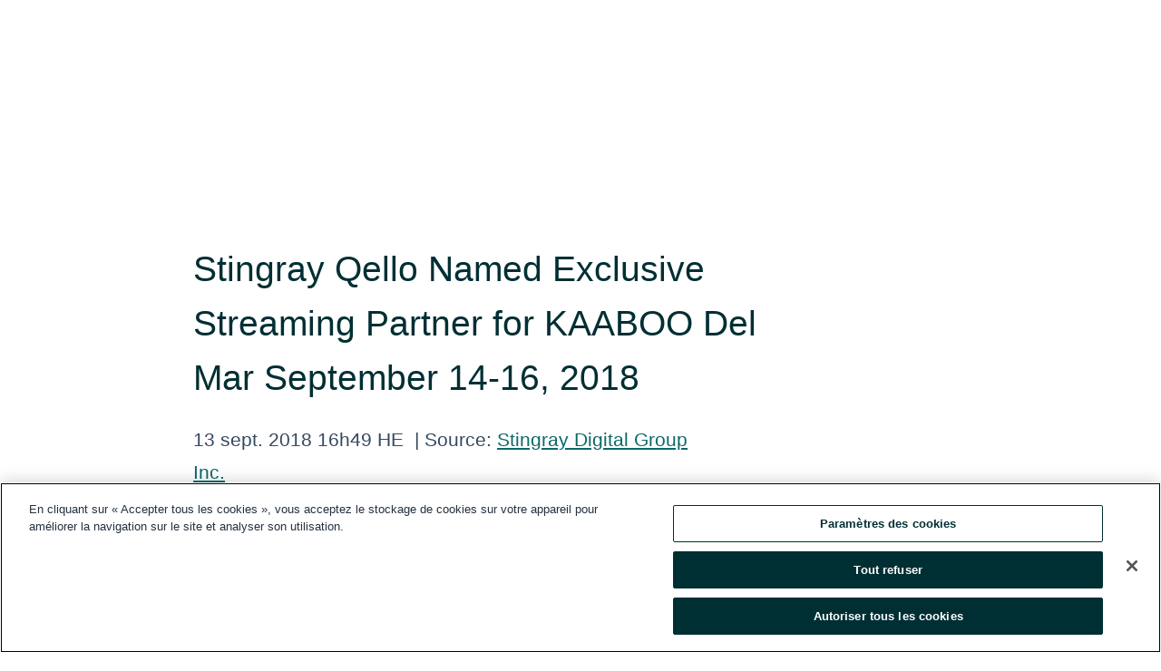

--- FILE ---
content_type: text/html; charset=utf-8
request_url: https://rss.globenewswire.com/fr/news-release/2018/09/13/1570857/0/en/Stingray-Qello-Named-Exclusive-Streaming-Partner-for-KAABOO-Del-Mar-September-14-16-2018.html
body_size: 11936
content:
<!DOCTYPE HTML>
<html xmlns="http://www.w3.org/1999/xhtml" lang="fr">

<head>
    <meta charset="UTF-8" />
    <meta name="viewport" content="width=device-width, initial-scale=1" />

    <script data-document-language="true"
            src="https://cdn.cookielaw.org/scripttemplates/otSDKStub.js"
            data-domain-script="93ab55d0-5227-4b5f-9baa-7c0805ac9eec"
            id="cookie-consent-script"
            charset="UTF-8"
            type="text/javascript">
    </script>


            <!-- Google Tag Manager -->
                    <script>
                    (function (w, d, s, l, i) {
                        w[l] = w[l] || []; w[l].push({
                            'gtm.start':
                                new Date().getTime(), event: 'gtm.js'
                        }); var f = d.getElementsByTagName(s)[0],
                            j = d.createElement(s), dl = l != 'dataLayer' ? '&l=' + l : ''; j.async = true; j.src =
                                'https://www.googletagmanager.com/gtm.js?id=' + i + dl; f.parentNode.insertBefore(j, f);
                    })(window, document, 'script', 'dataLayer', 'GTM-KTB664ZR');
                    </script>
                    <script>
                    (function (w, d, s, l, i) {
                        w[l] = w[l] || []; w[l].push({
                            'gtm.start':
                                new Date().getTime(), event: 'gtm.js'
                        }); var f = d.getElementsByTagName(s)[0],
                            j = d.createElement(s), dl = l != 'dataLayer' ? '&l=' + l : ''; j.async = true; j.src =
                                'https://www.googletagmanager.com/gtm.js?id=' + i + dl; f.parentNode.insertBefore(j, f);
                    })(window, document, 'script', 'dataLayer', 'GTM-KMH7P3LL');
                    </script>
 


    <title>Stingray Qello Named Exclusive Streaming Partner for KAABOO</title>
    


<!-- Search Engine Friendly Metadata  -->
<meta name="author" content="Stingray Group Inc." />
<meta name="keywords" content="Toronto Stock Exchange:RAY-A, Stingray Group Inc., kaaboo, Music, live stream, festival, stingray qello" />
<meta name="description" content="Stingray Qello to stream more than thirty artists over three days including Imagine Dragons, Katy Perry, Robert Plant and the Sensational Space Shifters,..." />
<meta name="title" content="Stingray Qello Named Exclusive Streaming Partner for KAABOO Del Mar September 14-16, 2018" />
<meta name="ticker" content="" />
<meta name="DC.date.issued" content="2018-09-13" />
<!-- Google site verification meta tag -->
<meta name="google-site-verification" content="TPh-fYpDjXZUz98ciWasVb52qbvctqomC6zZc8vuUPU" />
<!-- Google Syndication source  -->
<link name="syndication-source" href="https://www.globenewswire.com/fr/news-release/2018/09/13/1570857/0/en/Stingray-Qello-Named-Exclusive-Streaming-Partner-for-KAABOO-Del-Mar-September-14-16-2018.html" />
<meta name="original-source" content="https://www.globenewswire.com/fr/news-release/2018/09/13/1570857/0/en/Stingray-Qello-Named-Exclusive-Streaming-Partner-for-KAABOO-Del-Mar-September-14-16-2018.html" />
<!-- Twitter Cards -->
<meta name="twitter:card" content="summary" />
<meta name="twitter:site" content="globenewswire" />
<meta name="twitter:title" content="Stingray Qello Named Exclusive Streaming Partner for KAABOO Del Mar September 14-16, 2018" />
<meta name="twitter:description" content="Stingray Qello to stream more than thirty artists over three days including Imagine Dragons, Katy Perry, Robert Plant and the Sensational Space Shifters,..." />
<!-- <meta name="twitter:creator" content="??????" />  -->
<!-- Open Graph-->
<meta property="og:title" content="Stingray Qello Named Exclusive Streaming Partner for KAABOO Del Mar September 14-16, 2018" />
<meta property="og:type" content="article" />

        <meta name="twitter:image" content="https://ml.globenewswire.com/Resource/Download/8eb68943-a985-4d41-9f34-da01952b26e3"/>
        <meta property="og:image" content="https://ml.globenewswire.com/Resource/Download/8eb68943-a985-4d41-9f34-da01952b26e3"/>

<meta property="og:url" content="https://www.globenewswire.com/fr/news-release/2018/09/13/1570857/0/en/Stingray-Qello-Named-Exclusive-Streaming-Partner-for-KAABOO-Del-Mar-September-14-16-2018.html" />
<meta property="og:description" content="Stingray Qello to stream more than thirty artists over three days including Imagine Dragons, Katy Perry, Robert Plant and the Sensational Space Shifters,..." />
<meta property="og:article:published_time" content="2018-09-13T20:49:50Z" />
<meta property="og:article:author " content="Stingray Group Inc." />
<meta property="og:article:tag" content="Stingray Group Inc., kaaboo, Music, live stream, festival, stingray qello" />
<meta property="og:locale" content="en_US" />
<meta property="og:site_name" content="GlobeNewswire News Room" />


    <meta http-equiv="content-language" content="fr-ca">
    <link rel="shortcut icon" href="/Content/logo/favicon.ico" type="image/x-icon" />
    
    <style>
*,::after,::before{box-sizing:border-box}body{margin:0;font-family:-apple-system,BlinkMacSystemFont,"Segoe UI",Roboto,"Helvetica Neue",Arial,"Noto Sans",sans-serif,"Apple Color Emoji","Segoe UI Emoji","Segoe UI Symbol","Noto Color Emoji";font-size:1rem;font-weight:400;line-height:1.5;color:#212529;text-align:left;background-color:#fff}.container,.container-fluid{width:100%;padding-right:15px;padding-left:15px;margin-right:auto;margin-left:auto}.row{display:-ms-flexbox;display:flex;-ms-flex-wrap:wrap;flex-wrap:wrap;margin-right:-15px;margin-left:-15px}.attachment-row{margin-left:0;margin-right:0}.col,.col-1,.col-10,.col-11,.col-12,.col-2,.col-3,.col-4,.col-5,.col-6,.col-7,.col-8,.col-9,.col-auto,.col-lg,.col-lg-1,.col-lg-10,.col-lg-11,.col-lg-12,.col-lg-2,.col-lg-3,.col-lg-4,.col-lg-5,.col-lg-6,.col-lg-7,.col-lg-8,.col-lg-9,.col-lg-auto,.col-md,.col-md-1,.col-md-10,.col-md-11,.col-md-12,.col-md-2,.col-md-3,.col-md-4,.col-md-5,.col-md-6,.col-md-7,.col-md-8,.col-md-9,.col-md-auto,.col-sm,.col-sm-1,.col-sm-10,.col-sm-11,.col-sm-12,.col-sm-2,.col-sm-3,.col-sm-4,.col-sm-5,.col-sm-6,.col-sm-7,.col-sm-8,.col-sm-9,.col-sm-auto,.col-xl,.col-xl-1,.col-xl-10,.col-xl-11,.col-xl-12,.col-xl-2,.col-xl-3,.col-xl-4,.col-xl-5,.col-xl-6,.col-xl-7,.col-xl-8,.col-xl-9,.col-xl-auto{position:relative;width:100%;padding-right:15px;padding-left:15px}.d-flex{display:-ms-flexbox!important;display:flex!important}.justify-content-start{-ms-flex-pack:start!important;justify-content:flex-start!important}.justify-content-end{-ms-flex-pack:end!important;justify-content:flex-end!important}.justify-content-center{-ms-flex-pack:center!important;justify-content:center!important}.justify-content-between{-ms-flex-pack:justify!important;justify-content:space-between!important}.align-items-center{-ms-flex-align:center!important;align-items:center!important}.align-items-start{-ms-flex-align:start!important;align-items:flex-start!important}.align-items-end{-ms-flex-align:end!important;align-items:flex-end!important}.text-center{text-align:center!important}.text-left{text-align:left!important}.text-right{text-align:right!important}
</style>


    <link rel="preload" as="style" href="/Content/css/bootstrap.min.css" onload="this.rel='stylesheet'" />
    <link rel="preload" as="style" href="/bundles/pnr-global-styles-v2?v=Nraos4gZbeI27PuaalMxES3Fm1OxspVNb60yg5NVm_01" onload="this.rel='stylesheet'" />
    <link rel="preload" as="style" href="/bundles/react-styles?v=b_fjGqmGaiTPLfxc1JHaZ0vIcbDqd6UnW8kQLg-Fkgk1" onload="this.rel='stylesheet'" />
    <link rel="preload" as="style" href="/home/assests/styles/global-override.css" onload="this.rel='stylesheet'" />
    <link href="/bundles/react-styles?v=b_fjGqmGaiTPLfxc1JHaZ0vIcbDqd6UnW8kQLg-Fkgk1" rel="stylesheet"/>


    <script src="/Scripts/stickyfill.min.js" defer async></script>

        <link rel="canonical" href="https://rss.globenewswire.com/fr/news-release/2018/09/13/1570857/0/en/Stingray-Qello-Named-Exclusive-Streaming-Partner-for-KAABOO-Del-Mar-September-14-16-2018.html" />
                <link rel="alternate" href="https://rss.globenewswire.com/news-release/2018/09/13/1570857/0/en/Stingray-Qello-Named-Exclusive-Streaming-Partner-for-KAABOO-Del-Mar-September-14-16-2018.html" hreflang="en" />
                <link rel="alternate" href="https://rss.globenewswire.com/fr/news-release/2018/09/13/1570857/0/en/Stingray-Qello-Named-Exclusive-Streaming-Partner-for-KAABOO-Del-Mar-September-14-16-2018.html" hreflang="fr" />
                <link rel="alternate" href="https://rss.globenewswire.com/de/news-release/2018/09/13/1570857/0/en/Stingray-Qello-Named-Exclusive-Streaming-Partner-for-KAABOO-Del-Mar-September-14-16-2018.html" hreflang="de" />
                <link rel="alternate" href="https://rss.globenewswire.com/news-release/2018/09/13/1570857/0/en/Stingray-Qello-Named-Exclusive-Streaming-Partner-for-KAABOO-Del-Mar-September-14-16-2018.html" hreflang="x-default" />
<script type="text/javascript" defer src="/bundles/layout-jquery-scripts?v=TXkXsX7p7r9-AnnjDqFdUGhnEN2-r8TpYAaGbshNq4s1"></script>
        <link rel="preload" href="/bundles/react-scripts?v=GadaNUnpCeFg2wcPgXbhzqBz-YJyiu7KKstXo2LeU3A1" as="script">

    <script type="text/javascript">
        window.enableInlineImageZoom = false;
        var fsEnableInlineImageZoom = 'True';
        if (fsEnableInlineImageZoom && fsEnableInlineImageZoom.trim().toLowerCase() === 'true')
        {
            window.enableInlineImageZoom = true;
        }

        window.quoteCarouselSettings = {
            isEnabled: 'False' === 'True' ? true : false,
            documentQuotes: '',
            releaseYear: '2018',
        };



    </script>
    <script src="/bundles/article-details-scripts?v=DM2Op24RNVbTtfyvon-ZXBjei7tO7rovUbTNYEJTQIQ1"></script>


<input name="__RequestVerificationToken" type="hidden" value="p06xd60-rKP-wty8Nv_sTYnmEnTRcyiA9v40mDzQ3xj2oawVzJhmUJSiWffGCVnpZ6un0VdKFfu2FmqaIdc7V2TuhvI1" />
    <script type="application/ld+json">
        {"@context":"https://schema.org","@type":"NewsArticle","@id":"https://rss.globenewswire.com/fr/news-release/2018/09/13/1570857/0/en/Stingray-Qello-Named-Exclusive-Streaming-Partner-for-KAABOO-Del-Mar-September-14-16-2018.html","url":"https://rss.globenewswire.com/fr/news-release/2018/09/13/1570857/0/en/Stingray-Qello-Named-Exclusive-Streaming-Partner-for-KAABOO-Del-Mar-September-14-16-2018.html","headline":"Stingray Qello Named Exclusive Streaming Partner for KAABOO Del Mar September 14-16, 2018","alternativeHeadline":"Stingray Qello Named Exclusive Streaming Partner for KAABOO Del Mar","description":"Stingray Qello to stream more than thirty artists over three days including Imagine Dragons, Katy Perry, Robert Plant and the Sensational Space Shifters,...","dateline":"Montréal, Quebec, CANADA","datePublished":"2018-09-13T20:49:50Z","dateModified":"2018-09-13T20:49:50Z","inLanguage":"en","isAccessibleForFree":true,"keywords":["Stingray Group Inc.","kaaboo","Music","live stream","festival","stingray qello"],"articleSection":["Notification d'entreprise"],"author":{"@type":"Organization","@id":"http://www.stingray.com/","name":"Stingray Group Inc.","url":"http://www.stingray.com/","logo":{"@type":"ImageObject","url":"http://www.globenewswire.com/fr/Attachment/LogoDisplay/1132245?filename=1132245.jpg&size=1","width":374,"height":800,"caption":"Stingray Group Inc."}},"publisher":{"@type":"Organization","@id":"https://www.globenewswire.com/","name":"GlobeNewswire","url":"https://www.globenewswire.com","description":"GlobeNewswire is a leading press release distribution service for financial and corporate communications.","logo":{"@type":"ImageObject","url":"https://www.globenewswire.com/Home/assests/images/eq-notified-dark.svg","width":300,"height":64}},"sourceOrganization":[{"@type":"Organization","@id":"http://www.stingray.com/","name":"Stingray Group Inc.","url":"http://www.stingray.com/"},{"@type":"Organization","name":"Stingray Digital Group Inc."}],"locationCreated":{"@type":"Place","name":"Montréal, Quebec, CANADA"}}
    </script>



    
    <link href="/bundles/article-details-styles?v=4wr0seRDRf-Zm2LPF8-8pSRMjBVU7XxCC_HHIUyyQps1" rel="stylesheet"/>



    <script src="/bundles/global-shared-scripts?v=judktJnKKFTlTNQ_2dcLwzh7zTItc3AhwgQaeqAriwU1"></script>

</head>
<body id="app-body-container" style="margin:0;">
        <!-- Google Tag Manager (noscript) -->
                <noscript><iframe src="https://www.googletagmanager.com/ns.html?id=GTM-KTB664ZR" height="0" width="0" style="display:none;visibility:hidden"></iframe></noscript>
                <noscript><iframe src="https://www.googletagmanager.com/ns.html?id=GTM-KMH7P3LL" height="0" width="0" style="display:none;visibility:hidden"></iframe></noscript>
        <!-- End Google Tag Manager (noscript) -->

    <div role="main">
        <a href="#maincontainer" class="skip-link btn btn-primary text-uppercase">Accessibility: Skip TopNav</a>
        <!--Start header -->
        <div id="pnr-global-site-header-section" style="min-height: 85px">
        </div>
        <!--End header-->
        <!-- Start Body -->
        <div class="pnr-body-container" id="maincontainer" tabindex="-1">
                <script type="text/javascript">

            // used in ui component
        window.pnrApplicationSettings = {
                Application:"pnr",
                SelectedLocale: 'fr-CA',
                PnrHostUrl: 'https://www.globenewswire.com',
                IsAuthenticated: 'False' === "True" ? true : false,
                ContextUser: '',
                ApplicationUrl: 'https://www.globenewswire.com',
                PageContext: '',
                SubscriptionId: 0,
                SubscriptionName: '',
                ArticleLogoUrl: '',
                ArticleHeadline: '',
                IsMobileVersion: 'False' === "True" ? true : false,
                HideLanguageSelection : false,
                NewsSearchHeading: '',
                ArticleMediaAttachments: [],
                AuthSessionExpirationMinutes: '0',
                AppLogoUrl: 'https://www.globenewswire.com/content/logo/color.svg',
                ReaderForgotPasswordUrl: 'https://pnrlogin.globenewswire.com/fr/reset/confirmresetpassword',
                ReaderRegisterUrl: 'https://pnrlogin.globenewswire.com/fr/register',
                IsQuickSignInEnabled: true,
                ReaderAccountBaseUrl: 'https://pnrlogin.globenewswire.com',
                articleSideBarSettings:{},
                SiteSupportedLanguages: 'en,fr,de',
                HideOrganizationSearch: false,
                SearchBasePath: '/search/',
                GoogleClientId: '747241285181-l5skhv8icjefl651ehg7ps4eif8kpqgi.apps.googleusercontent.com',
                GoogleSsoEnabled: true,
                ArticleLanguage: "",
                LinkedInSsoEnabled: false,
                LinkedInVersion: '',
				ClaimStatus: null,
				HideQuickSignInLogin:false,
                SessionId: '',
                ContextWidgetPublicId: "",
                EnableDynamicPagesSectionInNewsroom: false,
                HideGlobalSearch:false
            };
    </script>






<script type="text/javascript">
       var articleSideBarEnabled = false;
       var fsArticleSideBarEnabled = 'True';
       if (fsArticleSideBarEnabled && fsArticleSideBarEnabled.trim().toLowerCase() === 'true')
       {
          articleSideBarEnabled = true;
    }
</script>

<div class="main-container container-overwrite p-0 d-flex" id="container-article" itemscope itemtype="http://schema.org/NewsArticle">

    <div class="main-container-content ">
        <meta itemprop="wordCount" content="0" />
        <meta itemprop="inLanguage" content="en" />
        <meta itemprop="description" name="description" content="Stingray Qello to stream more than thirty artists over three days including Imagine Dragons, Katy Perry, Robert Plant and the Sensational Space Shifters,..." />
        <meta itemprop="dateModified" content="2018-09-13" />
        <meta itemscope itemprop="mainEntityOfPage" itemType="https://schema.org/WebPage" itemid="https://www.globenewswire.com/fr/news-release/2018/09/13/1570857/0/en/Stingray-Qello-Named-Exclusive-Streaming-Partner-for-KAABOO-Del-Mar-September-14-16-2018.html" />

        <div class="main-header-container ">





        <meta itemprop="image" content="https://resource.globenewswire.com/Resource/Download/662f04e2-18ab-4e22-913c-5b31b6f8a2f4" />
        <meta itemprop="image" content="https://resource.globenewswire.com/Resource/Download/5ee5a31b-c9d8-4fa8-b003-ac5aeb4c9c8f" />

    <div class="carousel-container" id="article-logo-carousel">
    </div>
<script type="text/javascript">

    window.pnrApplicationSettings.PageContext = 'article-page';
    window.articlesSecondaryLogos = null;
        window.articlesSecondaryLogos = JSON.parse('[{\"Title\":\"Stingray_lrg.jpg\",\"Caption\":null,\"altText\":\"Stingray_lrg.jpg\",\"LogoUrl\":\"https://ml.globenewswire.com/Resource/Download/8eb68943-a985-4d41-9f34-da01952b26e3\",\"SourceAlias\":null,\"IsPrimaryLogo\":true,\"ShowDownloadLink\":false},{\"Title\":\"qello.png\",\"Caption\":null,\"AlternateText\":\"qello.png\",\"LogoUrl\":\"https://resource.globenewswire.com/Resource/Download/662f04e2-18ab-4e22-913c-5b31b6f8a2f4\",\"SourceAlias\":null,\"IsPrimaryLogo\":false,\"ShowDownloadLink\":false},{\"Title\":\"kaaboo.jpg\",\"Caption\":null,\"AlternateText\":\"kaaboo.jpg\",\"LogoUrl\":\"https://resource.globenewswire.com/Resource/Download/5ee5a31b-c9d8-4fa8-b003-ac5aeb4c9c8f\",\"SourceAlias\":null,\"IsPrimaryLogo\":false,\"ShowDownloadLink\":false}]');


    try {
        window.pnrApplicationSettings.ArticleLogoUrl = 'https://ml.globenewswire.com/Resource/Download/8eb68943-a985-4d41-9f34-da01952b26e3?size=3';
    } catch (ex) {
        console.log(e);
    }
</script>


            <h1 class="article-headline" itemprop="headline" >Stingray Qello Named Exclusive Streaming Partner for KAABOO Del Mar September 14-16, 2018</h1>




<p class="article-published-source" style="min-height: 46px; min-width: 700px;">


    <span class="justify-content-start">
        <span class="article-published" itemprop="datePublished">
            <time datetime="2018-09-13T20:49:50Z">13 sept. 2018 16h49 HE</time>
        </span>

        <span class="article-source" style="min-width: 260px;" itemprop="sourceOrganization" itemscope itemtype="http://schema.org/Organization">
            <span>&nbsp;</span>| Source:
            <span>

                <a href="/fr/search/organization/Stingray%2520Group%2520Inc&#167;" itemprop="name">Stingray Digital Group Inc.</a>
            </span>
                <meta itemprop="logo" url="https://ml.globenewswire.com/Resource/Download/49232d0d-61fd-4c44-bea8-7f846e291a6e?size=2" alt="Company Name Logo" />

        </span>
    </span>

    <span id="pnr-global-follow-button" class="pnr-follow-button-width-height"></span>

    <span itemprop="author copyrightHolder" style="display: none;">Stingray Digital Group Inc.</span>

    

</p>

<script type="text/javascript">
    window.pnrApplicationSettings.articleSideBarSettings.orgDetails = {
            location : '',
            name : "Stingray Digital Group Inc.",
            website : 'http://www.stingray.com/',
            industryName: 'Media',
            boilerplate: '',
            isCompanyProfileSectionVisible: 'True' === 'True' ? true : false,
            ceo: '',
            numberOfEmployees: '',
            revenue: '',
            netIncome: '',
    }

    window.pnrApplicationSettings.articleSideBarSettings.socialSettings = {
        facebookHandle: '',
        twitterHandle: '',
        linkedInHandle: '',
        youtubeHandle: '',
        vimeoHandle: '',
        tiktokHandle: '',
        instagramHandle: '',
        isSocialHandlersSectionVisible: 'True' === 'True' ? true : false,
        isSocialTimeLineSectionStatus: {
            twitterTimeLineSectionVisible : false,
        },
        isTwitterTimeLineEnabled:'False' === 'True' ? true : false,
    }
</script>

        </div>
        <hr />
        <div class="main-scroll-container">
            <div id="pnr-global-social-media-sidebar-section" style="display: block; position: absolute; height: 100%;"></div>
            <div class="main-body-container article-body "  id="main-body-container" itemprop="articleBody">
<p>Stingray Qello to stream more than thirty artists over three days including Imagine Dragons, Katy Perry, Robert Plant and the Sensational Space Shifters, Wiz Khalifa, N.E.R.D, Incubus, Billy Idol, Cake, and more</p>  <p>KAABOO Del Mar sold out for first time in event’s four year history</p>  <p align="left">SAN DIEGO, Sept.  13, 2018  (GLOBE NEWSWIRE) -- Today, <strong>KAABOO</strong> announced a partnership with<em> <strong>Stingray</strong></em> and named <strong>Stingray Qello</strong> as the exclusive streaming partner for its three-day, multi-experience event taking place this weekend, <strong><u>September 14-16, 2018</u></strong>, in beautiful Del Mar, CA. Music fans can tune in for FREE all three days to <strong><a href="https://www.globenewswire.com/Tracker?data=xV8t2_ZUJktHGd3Azu4mV7hBB9ogXKm6KOcREA6KAo-eAOkWRtI5zLkDz5mv6O9AVKqsfpFe052ihsMzCdcZ0w==" rel="nofollow" target="_blank" title=""><u>Stingray Qello</u></a></strong>, the worldwide multi-platform streaming service that transforms any screen into a live concert experience, to watch live performances from over 30 bucket list and chart-topping artists.<br /></p>  <p>This timely partnership comes as KAABOO Del Mar announces that it has sold out of all passes for the first time in the event’s four year history. At the time of this announcement, KAABOO had only a limited number of HANG LOOSE (GA) Friday passes remaining.  KAABOO has announced that passes will be fully sold out prior to gates opening on Friday, September 14 and will not be available for sale at the box office.</p>  <p>“Reaching a full sell out will be a major milestone for us at KAABOO,” says <strong>Jason Felts</strong>, Chief Brand + Marketing Officer at KAABOO. “We are so grateful to our loyal fans for making KAABOO part of their end-of-summer plans, and for many, selecting KAABOO over other great festivals in the country and across the world. We look forward to also sharing the experience across the globe through the Stingray Qello Livestream.”</p>  <p>As the exclusive music streaming partner of KAABOO Del Mar 2018, a curated three-day immersive experience showcasing the biggest names in music, comedy, gourmet cuisine and contemporary art, Stingray Qello will stream a selection of sets from the event’s three music stages including Sunset Cliffs Stage presented by Rolling Stone, Grandview Stage presented by MGM Resorts, and Trestles Stage presented by BMW of Encinitas. Performances will be streamed in real-time all weekend and can be found on all available devices, including the Stingray Qello mobile app, web player, Apple TV, Amazon Fire TV, Roku and more <strong><a href="https://www.globenewswire.com/Tracker?data=Inol2u5344rhTUb8eKL7Twp_emr8mWogsWkOLKCCOiQpnjG91vGDhokFYvXH0TrSDoF7LZUBA6Thmfy4XDF0Ow==" rel="nofollow" target="_blank" title=""><u>devices.</u></a></strong></p>  <p>“KAABOO’s commitment to booking an eclectic mix of premier performers, ranging from global superstars, heritage acts, and rising stars, makes for that very special brand of entertainment that we seek to bring to our music-loving subscribers,” says Stingray Qello Co-founder and President <strong>Richard Johnson.</strong> “Add in the backdrop of breathtaking Del Mar, California, and you’ve got the perfect audio-visual music experience, and that is core to our DNA.”</p>  <p>KAABOO Del Mar 2018 will host performances by Foo Fighters, Imagine Dragons, Katy Perry, Robert Plant and the Sensational Space Shifters, Halsey, Post Malone, and dozens of other bands from the Del Mar Racetrack just north of San Diego, CA. Music lovers who can’t escape to the West Coast for the weekend can watch this premier event for free on Stingray Qello. Final streaming schedule subject to confirmation and change.</p>  <p><strong>How to access the free KAABOO live stream:</strong></p>  <ul type="disc"><li>KAABOO Del Mar will be available and FREE on Stingray Qello.</li><li>RSVP before September 14 to the KAABOO live stream at qello.com/kaaboo for updates.</li><li>From September 14-16, connect to an existing Stingray Qello account or log in to qello.com/kaaboo</li></ul>  <p>To find the complete KAABOO Del Mar lineup and schedule, visit - <strong><a href="https://www.globenewswire.com/Tracker?data=oLBW5hNAvH9ISnXvayUMXkG5AtNv1Ed14bBf_UNp8OSAoT1kmuv48sD8gN1bO92H6AFLenEVYiO0F_vay5Cetmk8yJ13GVwUXMg1QVjmGLf9Kr2naZZYrJzXUDoyZzmE" rel="nofollow" target="_blank" title=""><u>kaaboodelmar.com/lineups</u></a></strong> and <strong><a href="https://www.globenewswire.com/Tracker?data=oLBW5hNAvH9ISnXvayUMXr0J6_vltP2Any4ffHiqazLUkq41auEPJpph_zJuBI0cLZ70eA4nmPwmcnQxrsodtZzOqjzI5lK4ngDnyCi0FKBig-GiR7SdhHmwXwduq8_Wq7jQYENONoztQmliyDKneA==" rel="nofollow" target="_blank" title=""><u>kaaboodelmar.com/daily-schedules</u></a></strong></p>  <p>For a list of all available devices to watch the KAABOO live stream: <strong><a href="https://www.globenewswire.com/Tracker?data=EVvW0GYwsGMfIME4xfshIwx1q9rh0etNXsb3b9DiKyIIlhj9jNabQPue2BSEz-Wc6MoFFcRVaBqRJ2vqF6LWBTmImC1VQVnuGTkKjmNCpJo=" rel="nofollow" target="_blank" title=""><u>qello.com/devices</u></a></strong></p>  <p><strong>About KAABOO Del Mar </strong><br />KAABOO has shifted the festival paradigm and carved out its name among international and destination events as a lifestyle and live entertainment brand. At KAABOO, all guests receive an immersive, multifaceted and hospitality-driven experience that engages all five senses. At KAABOO multi-day annual events, guests enjoy a world-class music and HUMOR ME comedy lineup; an on-site Contemporary Art Fair in ARTWORK, plus a display of outdoor murals and installations; PALATE gourmet food and craft libations tastings; a Las Vegas-style day club called BASK, plus spa and relaxation services at INDULGENCES.<br /> <br /> KAABOO Del Mar, KAABOO’s flagship event, is conveniently located at the Del Mar Racetrack and is celebrated as San Diego, CA’s largest multi-day major music and entertainment festival. Slated this year for September 14-16, 2018, KAABOO Del Mar was recently nominated for Pollstar Magazine’s “2017 Music Festival of the Year” in only its third year. For more information, visit<u> </u><strong><a href="https://www.globenewswire.com/Tracker?data=evy1VCGgD9RkdgR21hkgAWLSzuxZbBkv43Airf4kRpBp4j2cNaaOOvkJKrBJLEf2abQnh_MWpDgiAfYixXGsqYMh5KLIxrJrInIN7CCIODM=" rel="nofollow" target="_blank" title=""><u>https://www.kaaboodelmar.com/</u></a></strong>. <br /></p>  <p><strong>About Stingray</strong><br /><br />Stingray (TSX: RAY.A; RAY.B) is the world-leading provider of multiplatform music and video services as well as digital experiences for pay TV operators, commercial establishments, OTT providers, mobile operators, consumers, and more. Its services include audio television channels, premium television channels, 4K UHD television channels, karaoke products, digital signage, in-store music, and music apps, Stingray reaches 400 million subscribers (or users) in 156 countries and its mobile apps have been downloaded over 100 million times. Stingray is headquartered in Montreal and currently has close to 400 employees worldwide. For more information: <strong><a href="https://www.globenewswire.com/Tracker?data=qA0g-T6NX3BSLhIfJk1aH_-p6gbgyyWbtls34ejAHx19H0dBu-qZz66kj55MiPvuuhJSZtntZ9rOcYbi3AJZQQ==" rel="nofollow" target="_blank" title=""><u>www.stingray.com</u></a></strong>.</p>  <p><strong>About Stingray Qello</strong></p>  <p>Stingray Qello is a multiplatform service that transforms any screen or connected device into a live concert experience. Watch the world's largest collection of On Demand, full-length concert films, and music documentaries featuring Queen, Pink Floyd, The Doors, Lady Gaga, Metallica, Nirvana, Tiësto, The Rolling Stones, Paul McCartney, Beyoncé, Bob Marley, Linkin Park, Santana, Metallica, Bon Jovi, Imagine Dragons, Gary Clark Jr. and thousands more. For more information: <strong><u>www.qello.com</u></strong>.</p>  <p>As we countdown to KAABOO:</p>  <p>Get in the KAABOO mood by heading to Stingray Qello to watch on demand concerts by many of the artists performing at this year’s event, including Imagine Dragons, Katy Perry, Earth, Wind &amp; Fire, Slash, Alice in Chains, Stone Temple Pilots, The Wailers and many more.</p>  <p>Start a 7-day free trial to access the complete Stingray Qello concert catalog: <a href="https://www.globenewswire.com/Tracker?data=EVvW0GYwsGMfIME4xfshI--v5ExIuV63LNYTB5p9BzjovEk5S0F4O0TnjN-Rr1mRB0na7SH7Uo_0GVrccldxJw==" rel="nofollow" target="_blank" title="qello.com">qello.com</a></p>  <p><strong>For more information on Stingray Qello, please contact:</strong><br />Mathieu Péloquin<br />Senior Vice-President, Marketing and Communications<br />Stingray<br />1 514-664-1244, ext. 2362<br /><a href="https://www.globenewswire.com/Tracker?data=wVLLHezk6mLNsyWvLTCcDZ8eqRpPkPPBVA-eob1CuOLW4dY8cW3DoJG8fxdxwsEcF_j6V5eM8jMdjflbKZ2nnCDZqPUtxMeCiUEMfzI_I5E=" rel="nofollow" target="_blank" title=""><u>mpeloquin@stingray.com</u></a></p>  <p><strong>For more information on KAABOO, please contact: </strong><br /> Mason Jar Media <strong><br /> </strong>For KAABOO brand media inquiries<br /> Crissa Requate (<strong><a href="https://www.globenewswire.com/Tracker?data=skVhR_DjXvSFyLbfKZZ9cWq282XG9WMd2fsXe2rogXC6tv3Y7Q81a8W8CsSln77vQuylQ5wWtiYShJ2zXWk5RfmbJBwcy9T1Dq76u6JCedE=" rel="nofollow" target="_blank" title=""><u>crissa@masonjarmedia.com</u></a></strong>) <br /> <br /> For radio inquiries, contact Lisa Pohl (<strong><a href="https://www.globenewswire.com/Tracker?data=4TiIYbqE1T8ueESRrfcD0yHWCV21ueu3-HZ4HX3fSQcbtG7uRskZ9x56WgmuxSi410QEUmFzPmaPY5LcUUx0uwbQk_SG2zK6QkFmfuQ9YnU=" rel="nofollow" target="_blank" title=""><u>lisa@masonjarmedia.com</u></a></strong>)</p> 
            </div>






<script type="text/javascript">


</script>
        <div class="main-tags-attachments-container">
            <hr/>
                <div class="tags-container">
                    <h2 class="tags-title">Mot-cl&#233;</h2>
                            <span itemprop="keywords">
                                <a class="article_tag" id="search-tag-1" href="/fr/search/tag/kaaboo" title="kaaboo">kaaboo</a>
                            </span>
                            <span itemprop="keywords">
                                <a class="article_tag" id="search-tag-2" href="/fr/search/tag/music" title="Music">Music</a>
                            </span>
                            <span itemprop="keywords">
                                <a class="article_tag" id="search-tag-3" href="/fr/search/tag/live%2520stream" title="live stream">live stream</a>
                            </span>
                            <span itemprop="keywords">
                                <a class="article_tag" id="search-tag-4" href="/fr/search/tag/festival" title="festival">festival</a>
                            </span>
                            <span itemprop="keywords">
                                <a class="article_tag" id="search-tag-5" href="/fr/search/tag/stingray%2520qello" title="stingray qello">stingray qello</a>
                            </span>

                </div>


        </div>


<!-- Contact -->


        </div>

        <meta itemprop="provider" content="“GlobeNewswire”" />
        <meta itemprop="isFamilyFriendly" content="true" />
        <meta itemprop="copyrightYear" content="2018" />
    </div>
        <div class="company-profile-content" id="article-side-bar" style="position: relative; width: 20%; padding: 50px 32px; min-width: 300px; "></div>
</div>


<script type="text/javascript">
    window.setTimeout(() => {
        try {
            autoFitImages('.featuredNewsH', { debug: false });
        } catch (error) {
            console.error('Error in autoFitImages:', error);
        }
    }, 100); 
</script>
        <div class="container-fluid">
            <div class="custom-container">
                <div class="row">
                    <div class="col-xl-12">
                        <h2>Lecture recommand&#233;e</h2>
                        <div class="featuredNewsH" style="min-height: 750px;min-width:800px">
                            <ul>
                                        <li class="row">
                                            <div class="col-lg-8">
                                                <div class="featuredNewsLink">
                                                    <div class="date-source" style="min-width: 350px; min-height: 20px; font-size-adjust: 0.5;">
                                                        <span>13 janv. 2026 07h00 HE</span>
                                                        <span>|</span>
                                                        <span>Source: <a href="/fr/search/organization/Stingray%2520Group%2520Inc&#167;" class="sourceLink">Groupe Stingray Inc.</a></span>
                                                    </div>
                                                    <div class="featuredMainLink" style="min-width:800px;min-height:20px;font-size-adjust: 0.5;">
                                                        <a href="https://www.globenewswire.com/fr/news-release/2026/01/13/3217643/0/fr/Stingray-publiera-ses-r&#233;sultats-financiers-pour-le-troisi&#232;me-trimestre-de-l-exercice-2026.html">
                                                            Stingray publiera ses r&#233;sultats financiers pour le troisi&#232;me trimestre de l’exercice 2026
                                                        </a>
                                                    </div>
                                                    <div class="featuredNewsTxt" style="min-width:850px">
                                                        <p>
                                                            MONTR&#201;AL,  13 janv. 2026  (GLOBE NEWSWIRE) -- Le Groupe Stingray Inc. (TSX: RAY.A; RAY.B) publiera ses r&#233;sultats financiers pour le troisi&#232;me trimestre clos le 31 d&#233;cembre 2025, le mardi 10...
                                                        </p>
                                                        <a href="https://www.globenewswire.com/fr/news-release/2026/01/13/3217643/0/fr/Stingray-publiera-ses-r&#233;sultats-financiers-pour-le-troisi&#232;me-trimestre-de-l-exercice-2026.html" class="btn-small-charcoal mt-2 mr-2 " target="_self">En savoir plus</a>
                                                    </div>
                                                </div> <!-- newsLink -->
                                            </div> <!-- col-lg-8 -->
                                                <div class="col-lg-4 justify-content-center">
                                                    <div class="featuredNewsImg" title="Stingray publiera ses r&#233;sultats financiers pour le troisi&#232;me trimestre de l’exercice 2026">
                                                        <img src="https://ml.globenewswire.com/Resource/Download/49232d0d-61fd-4c44-bea8-7f846e291a6e?size=3" alt="Stingray publiera ses r&#233;sultats financiers pour le troisi&#232;me trimestre de l’exercice 2026">
                                                    </div> <!-- featuredNewsImg -->
                                                </div> <!-- col-lg-4 -->
                                        </li>
                                        <!-- row -->
                                        <li class="row">
                                            <div class="col-lg-8">
                                                <div class="featuredNewsLink">
                                                    <div class="date-source" style="min-width: 350px; min-height: 20px; font-size-adjust: 0.5;">
                                                        <span>19 d&#233;c. 2025 09h00 HE</span>
                                                        <span>|</span>
                                                        <span>Source: <a href="/fr/search/organization/Stingray%2520Group%2520Inc&#167;" class="sourceLink">Groupe Stingray Inc.</a></span>
                                                    </div>
                                                    <div class="featuredMainLink" style="min-width:800px;min-height:20px;font-size-adjust: 0.5;">
                                                        <a href="https://www.globenewswire.com/fr/news-release/2025/12/19/3208515/0/fr/Stingray-finalise-l-acquisition-de-TuneIn.html">
                                                            Stingray finalise l’acquisition de TuneIn
                                                        </a>
                                                    </div>
                                                    <div class="featuredNewsTxt" style="min-width:850px">
                                                        <p>
                                                            MONTR&#201;AL,  19 d&#233;c. 2025  (GLOBE NEWSWIRE) -- Stingray Group Inc. (TSX : RAY.A; RAY.B) (&#171; Stingray &#187; ou &#171; La soci&#233;t&#233; &#187;), un chef de file de la distribution de contenus musicaux et vid&#233;o, des...
                                                        </p>
                                                        <a href="https://www.globenewswire.com/fr/news-release/2025/12/19/3208515/0/fr/Stingray-finalise-l-acquisition-de-TuneIn.html" class="btn-small-charcoal mt-2 mr-2 " target="_self">En savoir plus</a>
                                                    </div>
                                                </div> <!-- newsLink -->
                                            </div> <!-- col-lg-8 -->
                                                <div class="col-lg-4 justify-content-center">
                                                    <div class="featuredNewsImg" title="Stingray finalise l’acquisition de TuneIn">
                                                        <img src="https://ml.globenewswire.com/Resource/Download/49232d0d-61fd-4c44-bea8-7f846e291a6e?size=3" alt="Stingray finalise l’acquisition de TuneIn">
                                                    </div> <!-- featuredNewsImg -->
                                                </div> <!-- col-lg-4 -->
                                        </li>
                                        <!-- row -->

                            </ul>
                        </div> <!-- recentNewsH -->
                    </div> <!-- col-xl-12 -->
                </div> <!-- row -->
            </div> <!-- custom-container -->
        </div>
        <!-- container-fluid -->



<div class="container-fluid">
    <div id="pnr-global-card-explore-view" class="custom-container" style="min-height: 500px;"></div>
</div>
<div id="attachment-render-section"></div>
<div id="large-table-viewer"></div>

        <input type="hidden" value="27-03-2024 04:43:22 UTC" data-format="DD-MM-YYYY HH:MM:SS" data-context="article" data-type="index" />
        <input type="hidden" value="27-03-2024 04:43:22 UTC" data-format="DD-MM-YYYY HH:MM:SS" data-context="body" data-type="index" />
    <input type="hidden" name="data-source" value="OS"/>


<script type="text/javascript">

    window.pnrApplicationSettings.PageContext = 'article-page';

    try {
        window.pnrApplicationSettings.ArticleHeadline = 'Stingray Qello Named Exclusive Streaming Partner for KAABOO Del Mar September 14-16, 2018';
    } catch (ex) {
        console.log(ex);
    }
    window.pnrApplicationSettings.IsAuthenticated = false;
    window.analyticsTrackingId = '';

    window.cardExplore = {
        id:"pnr-global-card-explore-view",
        ExploreView:{
            ApiUrl: "/api/article/explore/fr/False",
            IsHorizontalView : true
        }
    };



    window.ZoomOutTitle = 'Agrandir';
    window.combinedMediaPortal = {
        followButtonElementId:"pnr-global-follow-button",
        socialMediaSideBarElementId:"pnr-global-social-media-sidebar-section",
        followFormModel: {
            ApiUrl:'/api/subscribe/follow-organization',
            ContextOrgId:47338,
            OrgName:'Stingray Digital Group Inc.'
        },
        socialShareModel: JSON.parse('{\"SocialItemData\":{\"Url\":\"https://www.globenewswire.com/fr/news-release/2018/09/13/1570857/0/en/Stingray-Qello-Named-Exclusive-Streaming-Partner-for-KAABOO-Del-Mar-September-14-16-2018.html\",\"Title\":\"Stingray Qello Named Exclusive Streaming Partner for KAABOO Del Mar September 14-16, 2018\",\"Body\":\"Stingray Qello to stream more than thirty artists over three days including Imagine Dragons, Katy Perry, Robert Plant and the Sensational Space Shifters, Wiz Khalifa, N.E.R.D, Incubus, Billy Idol,...\"},\"AdditionalItems\":[{\"Key\":\"printedcopy\",\"Label\":\"Imprimer\",\"Url\":\"https://www.globenewswire.com/fr/news-release/2018/09/13/1570857/0/en/Stingray-Qello-Named-Exclusive-Streaming-Partner-for-KAABOO-Del-Mar-September-14-16-2018.html?print=1\",\"Track\":true},{\"Key\":\"downloadPdf\",\"Label\":\"Télécharger le PDF\",\"Url\":\"https://www.globenewswire.com/fr/news-release/2018/09/13/1570857/0/en/Stingray-Qello-Named-Exclusive-Streaming-Partner-for-KAABOO-Del-Mar-September-14-16-2018.html?pdf=1\",\"Track\":true},{\"Key\":\"rss\",\"Label\":\"S’abonner via RSS\",\"Url\":\"/rssfeed/organization/x2s8w3i6wDBYqYBvf8cdwA==\",\"Track\":true},{\"Key\":\"atom\",\"Label\":\"S’abonner via ATOM\",\"Url\":\"/atomfeed/organization/x2s8w3i6wDBYqYBvf8cdwA==\",\"Track\":true},{\"Key\":\"js-widget\",\"Label\":\"JavaScript\",\"Url\":\"https://www.globenewswire.com/fr/JSWidget/organization/cdQybV4xVvIYdpUdvW8oow%3d%3d\",\"Track\":false}],\"BasicModel\":false,\"ShowPintrest\":false}')
    }

    window.pnrApplicationSettings.NavBarScrollHeight = 300;
    window.pnrApplicationSettings.Version = 'dark';
    window.pnrApplicationSettings.articleSideBarSettings.pressReleaseActions = JSON.parse('{\"SocialItemData\":{\"Url\":\"https://www.globenewswire.com/fr/news-release/2018/09/13/1570857/0/en/Stingray-Qello-Named-Exclusive-Streaming-Partner-for-KAABOO-Del-Mar-September-14-16-2018.html\",\"Title\":\"Stingray Qello Named Exclusive Streaming Partner for KAABOO Del Mar September 14-16, 2018\",\"Body\":\"Stingray Qello to stream more than thirty artists over three days including Imagine Dragons, Katy Perry, Robert Plant and the Sensational Space Shifters, Wiz Khalifa, N.E.R.D, Incubus, Billy Idol,...\"},\"AdditionalItems\":[{\"Key\":\"printedcopy\",\"Label\":\"Imprimer\",\"Url\":\"https://www.globenewswire.com/fr/news-release/2018/09/13/1570857/0/en/Stingray-Qello-Named-Exclusive-Streaming-Partner-for-KAABOO-Del-Mar-September-14-16-2018.html?print=1\",\"Track\":true},{\"Key\":\"downloadPdf\",\"Label\":\"Télécharger le PDF\",\"Url\":\"https://www.globenewswire.com/fr/news-release/2018/09/13/1570857/0/en/Stingray-Qello-Named-Exclusive-Streaming-Partner-for-KAABOO-Del-Mar-September-14-16-2018.html?pdf=1\",\"Track\":true},{\"Key\":\"rss\",\"Label\":\"S’abonner via RSS\",\"Url\":\"/rssfeed/organization/x2s8w3i6wDBYqYBvf8cdwA==\",\"Track\":true},{\"Key\":\"atom\",\"Label\":\"S’abonner via ATOM\",\"Url\":\"/atomfeed/organization/x2s8w3i6wDBYqYBvf8cdwA==\",\"Track\":true},{\"Key\":\"js-widget\",\"Label\":\"JavaScript\",\"Url\":\"https://www.globenewswire.com/fr/JSWidget/organization/cdQybV4xVvIYdpUdvW8oow%3d%3d\",\"Track\":false}],\"BasicModel\":false,\"ShowPintrest\":false}');
    window.pnrApplicationSettings.articleSideBarSettings.isEnabled = true;
    window.pnrApplicationSettings.articleSideBarSettings.releaseSummary = '';
    window.pnrApplicationSettings.articleSideBarSettings.isPreviewOnlyMode = false;
    window.pnrApplicationSettings.ArticleLanguage = "en";

</script>

        </div>
        <!-- End Body -->
        <!--Start footer -->
        <div id="pnr-global-site-footer-section" class="home-page-footer" style="min-height: 300px"></div>
        <!--End footer-->



        <script>
            var preloadedScript = document.createElement("script");
            preloadedScript.src = "/bundles/react-scripts?v=GadaNUnpCeFg2wcPgXbhzqBz-YJyiu7KKstXo2LeU3A1";
            document.head.appendChild(preloadedScript);
        </script>
        <noscript>
            <script src="/bundles/react-scripts?v=GadaNUnpCeFg2wcPgXbhzqBz-YJyiu7KKstXo2LeU3A1"></script>

        </noscript>
    </div>
    <div id="quick-reader-sign-container"></div>
</body>
</html>
